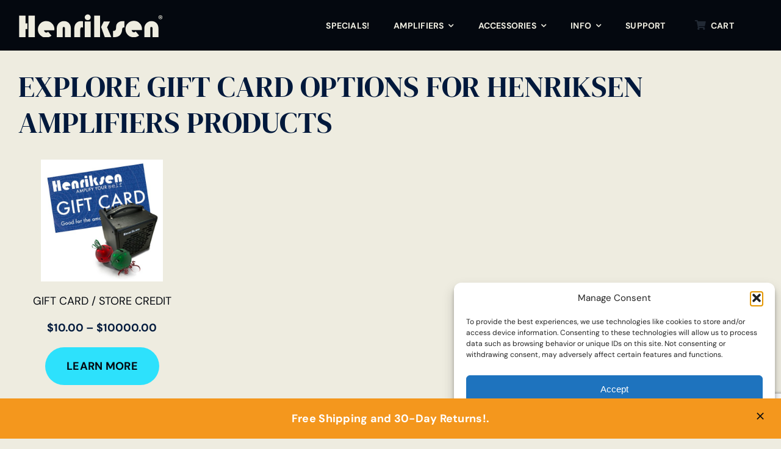

--- FILE ---
content_type: text/html; charset=utf-8
request_url: https://www.google.com/recaptcha/api2/anchor?ar=1&k=6LdR5OIpAAAAAOgUGZEd05_8wRxJGJfTrwdbyJfN&co=aHR0cHM6Ly93d3cuaGVucmlrc2VuYW1wbGlmaWVycy5jb206NDQz&hl=en&v=PoyoqOPhxBO7pBk68S4YbpHZ&size=invisible&anchor-ms=20000&execute-ms=30000&cb=w4w82uj9id0x
body_size: 48879
content:
<!DOCTYPE HTML><html dir="ltr" lang="en"><head><meta http-equiv="Content-Type" content="text/html; charset=UTF-8">
<meta http-equiv="X-UA-Compatible" content="IE=edge">
<title>reCAPTCHA</title>
<style type="text/css">
/* cyrillic-ext */
@font-face {
  font-family: 'Roboto';
  font-style: normal;
  font-weight: 400;
  font-stretch: 100%;
  src: url(//fonts.gstatic.com/s/roboto/v48/KFO7CnqEu92Fr1ME7kSn66aGLdTylUAMa3GUBHMdazTgWw.woff2) format('woff2');
  unicode-range: U+0460-052F, U+1C80-1C8A, U+20B4, U+2DE0-2DFF, U+A640-A69F, U+FE2E-FE2F;
}
/* cyrillic */
@font-face {
  font-family: 'Roboto';
  font-style: normal;
  font-weight: 400;
  font-stretch: 100%;
  src: url(//fonts.gstatic.com/s/roboto/v48/KFO7CnqEu92Fr1ME7kSn66aGLdTylUAMa3iUBHMdazTgWw.woff2) format('woff2');
  unicode-range: U+0301, U+0400-045F, U+0490-0491, U+04B0-04B1, U+2116;
}
/* greek-ext */
@font-face {
  font-family: 'Roboto';
  font-style: normal;
  font-weight: 400;
  font-stretch: 100%;
  src: url(//fonts.gstatic.com/s/roboto/v48/KFO7CnqEu92Fr1ME7kSn66aGLdTylUAMa3CUBHMdazTgWw.woff2) format('woff2');
  unicode-range: U+1F00-1FFF;
}
/* greek */
@font-face {
  font-family: 'Roboto';
  font-style: normal;
  font-weight: 400;
  font-stretch: 100%;
  src: url(//fonts.gstatic.com/s/roboto/v48/KFO7CnqEu92Fr1ME7kSn66aGLdTylUAMa3-UBHMdazTgWw.woff2) format('woff2');
  unicode-range: U+0370-0377, U+037A-037F, U+0384-038A, U+038C, U+038E-03A1, U+03A3-03FF;
}
/* math */
@font-face {
  font-family: 'Roboto';
  font-style: normal;
  font-weight: 400;
  font-stretch: 100%;
  src: url(//fonts.gstatic.com/s/roboto/v48/KFO7CnqEu92Fr1ME7kSn66aGLdTylUAMawCUBHMdazTgWw.woff2) format('woff2');
  unicode-range: U+0302-0303, U+0305, U+0307-0308, U+0310, U+0312, U+0315, U+031A, U+0326-0327, U+032C, U+032F-0330, U+0332-0333, U+0338, U+033A, U+0346, U+034D, U+0391-03A1, U+03A3-03A9, U+03B1-03C9, U+03D1, U+03D5-03D6, U+03F0-03F1, U+03F4-03F5, U+2016-2017, U+2034-2038, U+203C, U+2040, U+2043, U+2047, U+2050, U+2057, U+205F, U+2070-2071, U+2074-208E, U+2090-209C, U+20D0-20DC, U+20E1, U+20E5-20EF, U+2100-2112, U+2114-2115, U+2117-2121, U+2123-214F, U+2190, U+2192, U+2194-21AE, U+21B0-21E5, U+21F1-21F2, U+21F4-2211, U+2213-2214, U+2216-22FF, U+2308-230B, U+2310, U+2319, U+231C-2321, U+2336-237A, U+237C, U+2395, U+239B-23B7, U+23D0, U+23DC-23E1, U+2474-2475, U+25AF, U+25B3, U+25B7, U+25BD, U+25C1, U+25CA, U+25CC, U+25FB, U+266D-266F, U+27C0-27FF, U+2900-2AFF, U+2B0E-2B11, U+2B30-2B4C, U+2BFE, U+3030, U+FF5B, U+FF5D, U+1D400-1D7FF, U+1EE00-1EEFF;
}
/* symbols */
@font-face {
  font-family: 'Roboto';
  font-style: normal;
  font-weight: 400;
  font-stretch: 100%;
  src: url(//fonts.gstatic.com/s/roboto/v48/KFO7CnqEu92Fr1ME7kSn66aGLdTylUAMaxKUBHMdazTgWw.woff2) format('woff2');
  unicode-range: U+0001-000C, U+000E-001F, U+007F-009F, U+20DD-20E0, U+20E2-20E4, U+2150-218F, U+2190, U+2192, U+2194-2199, U+21AF, U+21E6-21F0, U+21F3, U+2218-2219, U+2299, U+22C4-22C6, U+2300-243F, U+2440-244A, U+2460-24FF, U+25A0-27BF, U+2800-28FF, U+2921-2922, U+2981, U+29BF, U+29EB, U+2B00-2BFF, U+4DC0-4DFF, U+FFF9-FFFB, U+10140-1018E, U+10190-1019C, U+101A0, U+101D0-101FD, U+102E0-102FB, U+10E60-10E7E, U+1D2C0-1D2D3, U+1D2E0-1D37F, U+1F000-1F0FF, U+1F100-1F1AD, U+1F1E6-1F1FF, U+1F30D-1F30F, U+1F315, U+1F31C, U+1F31E, U+1F320-1F32C, U+1F336, U+1F378, U+1F37D, U+1F382, U+1F393-1F39F, U+1F3A7-1F3A8, U+1F3AC-1F3AF, U+1F3C2, U+1F3C4-1F3C6, U+1F3CA-1F3CE, U+1F3D4-1F3E0, U+1F3ED, U+1F3F1-1F3F3, U+1F3F5-1F3F7, U+1F408, U+1F415, U+1F41F, U+1F426, U+1F43F, U+1F441-1F442, U+1F444, U+1F446-1F449, U+1F44C-1F44E, U+1F453, U+1F46A, U+1F47D, U+1F4A3, U+1F4B0, U+1F4B3, U+1F4B9, U+1F4BB, U+1F4BF, U+1F4C8-1F4CB, U+1F4D6, U+1F4DA, U+1F4DF, U+1F4E3-1F4E6, U+1F4EA-1F4ED, U+1F4F7, U+1F4F9-1F4FB, U+1F4FD-1F4FE, U+1F503, U+1F507-1F50B, U+1F50D, U+1F512-1F513, U+1F53E-1F54A, U+1F54F-1F5FA, U+1F610, U+1F650-1F67F, U+1F687, U+1F68D, U+1F691, U+1F694, U+1F698, U+1F6AD, U+1F6B2, U+1F6B9-1F6BA, U+1F6BC, U+1F6C6-1F6CF, U+1F6D3-1F6D7, U+1F6E0-1F6EA, U+1F6F0-1F6F3, U+1F6F7-1F6FC, U+1F700-1F7FF, U+1F800-1F80B, U+1F810-1F847, U+1F850-1F859, U+1F860-1F887, U+1F890-1F8AD, U+1F8B0-1F8BB, U+1F8C0-1F8C1, U+1F900-1F90B, U+1F93B, U+1F946, U+1F984, U+1F996, U+1F9E9, U+1FA00-1FA6F, U+1FA70-1FA7C, U+1FA80-1FA89, U+1FA8F-1FAC6, U+1FACE-1FADC, U+1FADF-1FAE9, U+1FAF0-1FAF8, U+1FB00-1FBFF;
}
/* vietnamese */
@font-face {
  font-family: 'Roboto';
  font-style: normal;
  font-weight: 400;
  font-stretch: 100%;
  src: url(//fonts.gstatic.com/s/roboto/v48/KFO7CnqEu92Fr1ME7kSn66aGLdTylUAMa3OUBHMdazTgWw.woff2) format('woff2');
  unicode-range: U+0102-0103, U+0110-0111, U+0128-0129, U+0168-0169, U+01A0-01A1, U+01AF-01B0, U+0300-0301, U+0303-0304, U+0308-0309, U+0323, U+0329, U+1EA0-1EF9, U+20AB;
}
/* latin-ext */
@font-face {
  font-family: 'Roboto';
  font-style: normal;
  font-weight: 400;
  font-stretch: 100%;
  src: url(//fonts.gstatic.com/s/roboto/v48/KFO7CnqEu92Fr1ME7kSn66aGLdTylUAMa3KUBHMdazTgWw.woff2) format('woff2');
  unicode-range: U+0100-02BA, U+02BD-02C5, U+02C7-02CC, U+02CE-02D7, U+02DD-02FF, U+0304, U+0308, U+0329, U+1D00-1DBF, U+1E00-1E9F, U+1EF2-1EFF, U+2020, U+20A0-20AB, U+20AD-20C0, U+2113, U+2C60-2C7F, U+A720-A7FF;
}
/* latin */
@font-face {
  font-family: 'Roboto';
  font-style: normal;
  font-weight: 400;
  font-stretch: 100%;
  src: url(//fonts.gstatic.com/s/roboto/v48/KFO7CnqEu92Fr1ME7kSn66aGLdTylUAMa3yUBHMdazQ.woff2) format('woff2');
  unicode-range: U+0000-00FF, U+0131, U+0152-0153, U+02BB-02BC, U+02C6, U+02DA, U+02DC, U+0304, U+0308, U+0329, U+2000-206F, U+20AC, U+2122, U+2191, U+2193, U+2212, U+2215, U+FEFF, U+FFFD;
}
/* cyrillic-ext */
@font-face {
  font-family: 'Roboto';
  font-style: normal;
  font-weight: 500;
  font-stretch: 100%;
  src: url(//fonts.gstatic.com/s/roboto/v48/KFO7CnqEu92Fr1ME7kSn66aGLdTylUAMa3GUBHMdazTgWw.woff2) format('woff2');
  unicode-range: U+0460-052F, U+1C80-1C8A, U+20B4, U+2DE0-2DFF, U+A640-A69F, U+FE2E-FE2F;
}
/* cyrillic */
@font-face {
  font-family: 'Roboto';
  font-style: normal;
  font-weight: 500;
  font-stretch: 100%;
  src: url(//fonts.gstatic.com/s/roboto/v48/KFO7CnqEu92Fr1ME7kSn66aGLdTylUAMa3iUBHMdazTgWw.woff2) format('woff2');
  unicode-range: U+0301, U+0400-045F, U+0490-0491, U+04B0-04B1, U+2116;
}
/* greek-ext */
@font-face {
  font-family: 'Roboto';
  font-style: normal;
  font-weight: 500;
  font-stretch: 100%;
  src: url(//fonts.gstatic.com/s/roboto/v48/KFO7CnqEu92Fr1ME7kSn66aGLdTylUAMa3CUBHMdazTgWw.woff2) format('woff2');
  unicode-range: U+1F00-1FFF;
}
/* greek */
@font-face {
  font-family: 'Roboto';
  font-style: normal;
  font-weight: 500;
  font-stretch: 100%;
  src: url(//fonts.gstatic.com/s/roboto/v48/KFO7CnqEu92Fr1ME7kSn66aGLdTylUAMa3-UBHMdazTgWw.woff2) format('woff2');
  unicode-range: U+0370-0377, U+037A-037F, U+0384-038A, U+038C, U+038E-03A1, U+03A3-03FF;
}
/* math */
@font-face {
  font-family: 'Roboto';
  font-style: normal;
  font-weight: 500;
  font-stretch: 100%;
  src: url(//fonts.gstatic.com/s/roboto/v48/KFO7CnqEu92Fr1ME7kSn66aGLdTylUAMawCUBHMdazTgWw.woff2) format('woff2');
  unicode-range: U+0302-0303, U+0305, U+0307-0308, U+0310, U+0312, U+0315, U+031A, U+0326-0327, U+032C, U+032F-0330, U+0332-0333, U+0338, U+033A, U+0346, U+034D, U+0391-03A1, U+03A3-03A9, U+03B1-03C9, U+03D1, U+03D5-03D6, U+03F0-03F1, U+03F4-03F5, U+2016-2017, U+2034-2038, U+203C, U+2040, U+2043, U+2047, U+2050, U+2057, U+205F, U+2070-2071, U+2074-208E, U+2090-209C, U+20D0-20DC, U+20E1, U+20E5-20EF, U+2100-2112, U+2114-2115, U+2117-2121, U+2123-214F, U+2190, U+2192, U+2194-21AE, U+21B0-21E5, U+21F1-21F2, U+21F4-2211, U+2213-2214, U+2216-22FF, U+2308-230B, U+2310, U+2319, U+231C-2321, U+2336-237A, U+237C, U+2395, U+239B-23B7, U+23D0, U+23DC-23E1, U+2474-2475, U+25AF, U+25B3, U+25B7, U+25BD, U+25C1, U+25CA, U+25CC, U+25FB, U+266D-266F, U+27C0-27FF, U+2900-2AFF, U+2B0E-2B11, U+2B30-2B4C, U+2BFE, U+3030, U+FF5B, U+FF5D, U+1D400-1D7FF, U+1EE00-1EEFF;
}
/* symbols */
@font-face {
  font-family: 'Roboto';
  font-style: normal;
  font-weight: 500;
  font-stretch: 100%;
  src: url(//fonts.gstatic.com/s/roboto/v48/KFO7CnqEu92Fr1ME7kSn66aGLdTylUAMaxKUBHMdazTgWw.woff2) format('woff2');
  unicode-range: U+0001-000C, U+000E-001F, U+007F-009F, U+20DD-20E0, U+20E2-20E4, U+2150-218F, U+2190, U+2192, U+2194-2199, U+21AF, U+21E6-21F0, U+21F3, U+2218-2219, U+2299, U+22C4-22C6, U+2300-243F, U+2440-244A, U+2460-24FF, U+25A0-27BF, U+2800-28FF, U+2921-2922, U+2981, U+29BF, U+29EB, U+2B00-2BFF, U+4DC0-4DFF, U+FFF9-FFFB, U+10140-1018E, U+10190-1019C, U+101A0, U+101D0-101FD, U+102E0-102FB, U+10E60-10E7E, U+1D2C0-1D2D3, U+1D2E0-1D37F, U+1F000-1F0FF, U+1F100-1F1AD, U+1F1E6-1F1FF, U+1F30D-1F30F, U+1F315, U+1F31C, U+1F31E, U+1F320-1F32C, U+1F336, U+1F378, U+1F37D, U+1F382, U+1F393-1F39F, U+1F3A7-1F3A8, U+1F3AC-1F3AF, U+1F3C2, U+1F3C4-1F3C6, U+1F3CA-1F3CE, U+1F3D4-1F3E0, U+1F3ED, U+1F3F1-1F3F3, U+1F3F5-1F3F7, U+1F408, U+1F415, U+1F41F, U+1F426, U+1F43F, U+1F441-1F442, U+1F444, U+1F446-1F449, U+1F44C-1F44E, U+1F453, U+1F46A, U+1F47D, U+1F4A3, U+1F4B0, U+1F4B3, U+1F4B9, U+1F4BB, U+1F4BF, U+1F4C8-1F4CB, U+1F4D6, U+1F4DA, U+1F4DF, U+1F4E3-1F4E6, U+1F4EA-1F4ED, U+1F4F7, U+1F4F9-1F4FB, U+1F4FD-1F4FE, U+1F503, U+1F507-1F50B, U+1F50D, U+1F512-1F513, U+1F53E-1F54A, U+1F54F-1F5FA, U+1F610, U+1F650-1F67F, U+1F687, U+1F68D, U+1F691, U+1F694, U+1F698, U+1F6AD, U+1F6B2, U+1F6B9-1F6BA, U+1F6BC, U+1F6C6-1F6CF, U+1F6D3-1F6D7, U+1F6E0-1F6EA, U+1F6F0-1F6F3, U+1F6F7-1F6FC, U+1F700-1F7FF, U+1F800-1F80B, U+1F810-1F847, U+1F850-1F859, U+1F860-1F887, U+1F890-1F8AD, U+1F8B0-1F8BB, U+1F8C0-1F8C1, U+1F900-1F90B, U+1F93B, U+1F946, U+1F984, U+1F996, U+1F9E9, U+1FA00-1FA6F, U+1FA70-1FA7C, U+1FA80-1FA89, U+1FA8F-1FAC6, U+1FACE-1FADC, U+1FADF-1FAE9, U+1FAF0-1FAF8, U+1FB00-1FBFF;
}
/* vietnamese */
@font-face {
  font-family: 'Roboto';
  font-style: normal;
  font-weight: 500;
  font-stretch: 100%;
  src: url(//fonts.gstatic.com/s/roboto/v48/KFO7CnqEu92Fr1ME7kSn66aGLdTylUAMa3OUBHMdazTgWw.woff2) format('woff2');
  unicode-range: U+0102-0103, U+0110-0111, U+0128-0129, U+0168-0169, U+01A0-01A1, U+01AF-01B0, U+0300-0301, U+0303-0304, U+0308-0309, U+0323, U+0329, U+1EA0-1EF9, U+20AB;
}
/* latin-ext */
@font-face {
  font-family: 'Roboto';
  font-style: normal;
  font-weight: 500;
  font-stretch: 100%;
  src: url(//fonts.gstatic.com/s/roboto/v48/KFO7CnqEu92Fr1ME7kSn66aGLdTylUAMa3KUBHMdazTgWw.woff2) format('woff2');
  unicode-range: U+0100-02BA, U+02BD-02C5, U+02C7-02CC, U+02CE-02D7, U+02DD-02FF, U+0304, U+0308, U+0329, U+1D00-1DBF, U+1E00-1E9F, U+1EF2-1EFF, U+2020, U+20A0-20AB, U+20AD-20C0, U+2113, U+2C60-2C7F, U+A720-A7FF;
}
/* latin */
@font-face {
  font-family: 'Roboto';
  font-style: normal;
  font-weight: 500;
  font-stretch: 100%;
  src: url(//fonts.gstatic.com/s/roboto/v48/KFO7CnqEu92Fr1ME7kSn66aGLdTylUAMa3yUBHMdazQ.woff2) format('woff2');
  unicode-range: U+0000-00FF, U+0131, U+0152-0153, U+02BB-02BC, U+02C6, U+02DA, U+02DC, U+0304, U+0308, U+0329, U+2000-206F, U+20AC, U+2122, U+2191, U+2193, U+2212, U+2215, U+FEFF, U+FFFD;
}
/* cyrillic-ext */
@font-face {
  font-family: 'Roboto';
  font-style: normal;
  font-weight: 900;
  font-stretch: 100%;
  src: url(//fonts.gstatic.com/s/roboto/v48/KFO7CnqEu92Fr1ME7kSn66aGLdTylUAMa3GUBHMdazTgWw.woff2) format('woff2');
  unicode-range: U+0460-052F, U+1C80-1C8A, U+20B4, U+2DE0-2DFF, U+A640-A69F, U+FE2E-FE2F;
}
/* cyrillic */
@font-face {
  font-family: 'Roboto';
  font-style: normal;
  font-weight: 900;
  font-stretch: 100%;
  src: url(//fonts.gstatic.com/s/roboto/v48/KFO7CnqEu92Fr1ME7kSn66aGLdTylUAMa3iUBHMdazTgWw.woff2) format('woff2');
  unicode-range: U+0301, U+0400-045F, U+0490-0491, U+04B0-04B1, U+2116;
}
/* greek-ext */
@font-face {
  font-family: 'Roboto';
  font-style: normal;
  font-weight: 900;
  font-stretch: 100%;
  src: url(//fonts.gstatic.com/s/roboto/v48/KFO7CnqEu92Fr1ME7kSn66aGLdTylUAMa3CUBHMdazTgWw.woff2) format('woff2');
  unicode-range: U+1F00-1FFF;
}
/* greek */
@font-face {
  font-family: 'Roboto';
  font-style: normal;
  font-weight: 900;
  font-stretch: 100%;
  src: url(//fonts.gstatic.com/s/roboto/v48/KFO7CnqEu92Fr1ME7kSn66aGLdTylUAMa3-UBHMdazTgWw.woff2) format('woff2');
  unicode-range: U+0370-0377, U+037A-037F, U+0384-038A, U+038C, U+038E-03A1, U+03A3-03FF;
}
/* math */
@font-face {
  font-family: 'Roboto';
  font-style: normal;
  font-weight: 900;
  font-stretch: 100%;
  src: url(//fonts.gstatic.com/s/roboto/v48/KFO7CnqEu92Fr1ME7kSn66aGLdTylUAMawCUBHMdazTgWw.woff2) format('woff2');
  unicode-range: U+0302-0303, U+0305, U+0307-0308, U+0310, U+0312, U+0315, U+031A, U+0326-0327, U+032C, U+032F-0330, U+0332-0333, U+0338, U+033A, U+0346, U+034D, U+0391-03A1, U+03A3-03A9, U+03B1-03C9, U+03D1, U+03D5-03D6, U+03F0-03F1, U+03F4-03F5, U+2016-2017, U+2034-2038, U+203C, U+2040, U+2043, U+2047, U+2050, U+2057, U+205F, U+2070-2071, U+2074-208E, U+2090-209C, U+20D0-20DC, U+20E1, U+20E5-20EF, U+2100-2112, U+2114-2115, U+2117-2121, U+2123-214F, U+2190, U+2192, U+2194-21AE, U+21B0-21E5, U+21F1-21F2, U+21F4-2211, U+2213-2214, U+2216-22FF, U+2308-230B, U+2310, U+2319, U+231C-2321, U+2336-237A, U+237C, U+2395, U+239B-23B7, U+23D0, U+23DC-23E1, U+2474-2475, U+25AF, U+25B3, U+25B7, U+25BD, U+25C1, U+25CA, U+25CC, U+25FB, U+266D-266F, U+27C0-27FF, U+2900-2AFF, U+2B0E-2B11, U+2B30-2B4C, U+2BFE, U+3030, U+FF5B, U+FF5D, U+1D400-1D7FF, U+1EE00-1EEFF;
}
/* symbols */
@font-face {
  font-family: 'Roboto';
  font-style: normal;
  font-weight: 900;
  font-stretch: 100%;
  src: url(//fonts.gstatic.com/s/roboto/v48/KFO7CnqEu92Fr1ME7kSn66aGLdTylUAMaxKUBHMdazTgWw.woff2) format('woff2');
  unicode-range: U+0001-000C, U+000E-001F, U+007F-009F, U+20DD-20E0, U+20E2-20E4, U+2150-218F, U+2190, U+2192, U+2194-2199, U+21AF, U+21E6-21F0, U+21F3, U+2218-2219, U+2299, U+22C4-22C6, U+2300-243F, U+2440-244A, U+2460-24FF, U+25A0-27BF, U+2800-28FF, U+2921-2922, U+2981, U+29BF, U+29EB, U+2B00-2BFF, U+4DC0-4DFF, U+FFF9-FFFB, U+10140-1018E, U+10190-1019C, U+101A0, U+101D0-101FD, U+102E0-102FB, U+10E60-10E7E, U+1D2C0-1D2D3, U+1D2E0-1D37F, U+1F000-1F0FF, U+1F100-1F1AD, U+1F1E6-1F1FF, U+1F30D-1F30F, U+1F315, U+1F31C, U+1F31E, U+1F320-1F32C, U+1F336, U+1F378, U+1F37D, U+1F382, U+1F393-1F39F, U+1F3A7-1F3A8, U+1F3AC-1F3AF, U+1F3C2, U+1F3C4-1F3C6, U+1F3CA-1F3CE, U+1F3D4-1F3E0, U+1F3ED, U+1F3F1-1F3F3, U+1F3F5-1F3F7, U+1F408, U+1F415, U+1F41F, U+1F426, U+1F43F, U+1F441-1F442, U+1F444, U+1F446-1F449, U+1F44C-1F44E, U+1F453, U+1F46A, U+1F47D, U+1F4A3, U+1F4B0, U+1F4B3, U+1F4B9, U+1F4BB, U+1F4BF, U+1F4C8-1F4CB, U+1F4D6, U+1F4DA, U+1F4DF, U+1F4E3-1F4E6, U+1F4EA-1F4ED, U+1F4F7, U+1F4F9-1F4FB, U+1F4FD-1F4FE, U+1F503, U+1F507-1F50B, U+1F50D, U+1F512-1F513, U+1F53E-1F54A, U+1F54F-1F5FA, U+1F610, U+1F650-1F67F, U+1F687, U+1F68D, U+1F691, U+1F694, U+1F698, U+1F6AD, U+1F6B2, U+1F6B9-1F6BA, U+1F6BC, U+1F6C6-1F6CF, U+1F6D3-1F6D7, U+1F6E0-1F6EA, U+1F6F0-1F6F3, U+1F6F7-1F6FC, U+1F700-1F7FF, U+1F800-1F80B, U+1F810-1F847, U+1F850-1F859, U+1F860-1F887, U+1F890-1F8AD, U+1F8B0-1F8BB, U+1F8C0-1F8C1, U+1F900-1F90B, U+1F93B, U+1F946, U+1F984, U+1F996, U+1F9E9, U+1FA00-1FA6F, U+1FA70-1FA7C, U+1FA80-1FA89, U+1FA8F-1FAC6, U+1FACE-1FADC, U+1FADF-1FAE9, U+1FAF0-1FAF8, U+1FB00-1FBFF;
}
/* vietnamese */
@font-face {
  font-family: 'Roboto';
  font-style: normal;
  font-weight: 900;
  font-stretch: 100%;
  src: url(//fonts.gstatic.com/s/roboto/v48/KFO7CnqEu92Fr1ME7kSn66aGLdTylUAMa3OUBHMdazTgWw.woff2) format('woff2');
  unicode-range: U+0102-0103, U+0110-0111, U+0128-0129, U+0168-0169, U+01A0-01A1, U+01AF-01B0, U+0300-0301, U+0303-0304, U+0308-0309, U+0323, U+0329, U+1EA0-1EF9, U+20AB;
}
/* latin-ext */
@font-face {
  font-family: 'Roboto';
  font-style: normal;
  font-weight: 900;
  font-stretch: 100%;
  src: url(//fonts.gstatic.com/s/roboto/v48/KFO7CnqEu92Fr1ME7kSn66aGLdTylUAMa3KUBHMdazTgWw.woff2) format('woff2');
  unicode-range: U+0100-02BA, U+02BD-02C5, U+02C7-02CC, U+02CE-02D7, U+02DD-02FF, U+0304, U+0308, U+0329, U+1D00-1DBF, U+1E00-1E9F, U+1EF2-1EFF, U+2020, U+20A0-20AB, U+20AD-20C0, U+2113, U+2C60-2C7F, U+A720-A7FF;
}
/* latin */
@font-face {
  font-family: 'Roboto';
  font-style: normal;
  font-weight: 900;
  font-stretch: 100%;
  src: url(//fonts.gstatic.com/s/roboto/v48/KFO7CnqEu92Fr1ME7kSn66aGLdTylUAMa3yUBHMdazQ.woff2) format('woff2');
  unicode-range: U+0000-00FF, U+0131, U+0152-0153, U+02BB-02BC, U+02C6, U+02DA, U+02DC, U+0304, U+0308, U+0329, U+2000-206F, U+20AC, U+2122, U+2191, U+2193, U+2212, U+2215, U+FEFF, U+FFFD;
}

</style>
<link rel="stylesheet" type="text/css" href="https://www.gstatic.com/recaptcha/releases/PoyoqOPhxBO7pBk68S4YbpHZ/styles__ltr.css">
<script nonce="XZPOsg3wMTr_cLoe0inNuw" type="text/javascript">window['__recaptcha_api'] = 'https://www.google.com/recaptcha/api2/';</script>
<script type="text/javascript" src="https://www.gstatic.com/recaptcha/releases/PoyoqOPhxBO7pBk68S4YbpHZ/recaptcha__en.js" nonce="XZPOsg3wMTr_cLoe0inNuw">
      
    </script></head>
<body><div id="rc-anchor-alert" class="rc-anchor-alert"></div>
<input type="hidden" id="recaptcha-token" value="[base64]">
<script type="text/javascript" nonce="XZPOsg3wMTr_cLoe0inNuw">
      recaptcha.anchor.Main.init("[\x22ainput\x22,[\x22bgdata\x22,\x22\x22,\[base64]/[base64]/[base64]/[base64]/cjw8ejpyPj4+eil9Y2F0Y2gobCl7dGhyb3cgbDt9fSxIPWZ1bmN0aW9uKHcsdCx6KXtpZih3PT0xOTR8fHc9PTIwOCl0LnZbd10/dC52W3ddLmNvbmNhdCh6KTp0LnZbd109b2Yoeix0KTtlbHNle2lmKHQuYkImJnchPTMxNylyZXR1cm47dz09NjZ8fHc9PTEyMnx8dz09NDcwfHx3PT00NHx8dz09NDE2fHx3PT0zOTd8fHc9PTQyMXx8dz09Njh8fHc9PTcwfHx3PT0xODQ/[base64]/[base64]/[base64]/bmV3IGRbVl0oSlswXSk6cD09Mj9uZXcgZFtWXShKWzBdLEpbMV0pOnA9PTM/bmV3IGRbVl0oSlswXSxKWzFdLEpbMl0pOnA9PTQ/[base64]/[base64]/[base64]/[base64]\x22,\[base64]\x22,\x22woLCtGTDj8KnA8OxfcKJbcO1wqvDiMKIX8O6woPCnsOMaMONw6DDgMKLAADDkSXDhkPDlxpLdhUUwoTDhzPCtMOzw6DCr8OlwqRbKsKDwpJcDzhswqdpw5RhwrrDh1Q3wojCixkxNcOnwp7CoMKjcVzCgsOGMMOKIMKzKBksVnPCosK7bcKcwop/w5/Cig03wrQtw53CpsKeVW1zQC8KwrfDoxvCt2zCikvDjMOnJ8Klw6LDkyzDjsKQTRLDiRROw7InScKvwqPDgcOJKcOYwr/CqMKeEWXCjlzCqg3CtH/[base64]/[base64]/DqMOdw5lYSSzDmcObw5vDtShBWcOhwrlOw6JGw6MBwrfCnHsWTTDDulTDo8OJa8Oiwol9worDuMO6wrLDq8ONAHBqWn/Dr3I9wp3DgxU4KcOfIcKxw6XDlsO/[base64]/IMKxwoHClcKpdhDDmMKgwojCqzHCrnUhw5DDlg8nw5lWbz3CjcKHwpXDoUnCkWXCl8K6wp1Pw4YUw7YUwp0qwoPDlwMeEMOFVMOVw7zCshVLw7pxwqAPMMOpwofCkCzCl8KWGsOjc8KEwqHDjFnDoiJcwpzClcO6w4cPwoNsw6nCosO0bh7DjG95AUTChx/CngDCjSNWLibCjMKAJCx4wpTCiX3DtMOPC8KOAnd7d8ORW8Kaw6jCvm/ChcKvBsOvw7PCr8KPw41IGkjCsMKnw517w5nDicOVEcKbfcKZwrnDi8O8wrQMesOgbMKhTcOKwpo2w4Fyf0ZlVRvCo8K9B3DDoMOsw5xcw6/DmsO8eVjDuFlWwpPCtg4MIlAPEMK1ZMKVZ2gbw4jDgEFgw4vCqC9eDMK9RTfDpcOMwrMMw5x9woYtw4DCtsKgwq3DiWbCpEBbw6F4dMONZlHDvsOAL8KoIRLDqj8ww4vCimzCncO1w4/Cm14FCxDCl8K3w6hVXsKxwpRPw5rDuhfDpxQww5oAw6EMwobDmgREw7c2N8KGVRBHSRbDosOJTy/[base64]/CsgxTWR7DhSc9w49jw5BDw5HCrU3DgMOuBwbDusOpwrFYHMK9woLDq2vCocOLwqRVw64aRsKWEcOqCcOsTsKfJsOTSFDCumTCi8ORw7DDpA3DrzISw5xNA2rDm8KZw4bCrsOVRHPDrCfCmcKQw6jDi1t4WMOswpRnw6PCgRTDkcK9wpEiwodgXk/Dmz8aABXDtMO3VMO0NsKMwqnDthEPYMOOwqxzw77ClmM6fMOgwok8wpDCg8K/w7RBwp8uPBZXw6kpMxTCrsKhwoobw5TDqhggwo0dTD1Bb03Chmp4wr3Dp8K2Q8KGOsOIUQPCgsKZw7TDtMKCw5J7wp1ZET3Cuh7DiUoiwrvDv0t7dWbDsABBFRJtwpfDscKiwrJsw77CvcO/OcOzG8K8fsKbOkpQwrnDnibCgw7DugHCtk/CpsKgOcOTXXYdXUxNL8ORw4xFwpFvcMK7wovDkEw5Iz81w6zDih4BYmzCrgkiwo/CpSocK8KaNcKowrnDon9Kwpkcw4rCgcO6worCpWQPwpFTwrJDwpDCvUdswpA/[base64]/CgMOWMEwdRUUyw4zCiCbCvTHCocK0w7jDuC1qw5VCw40zF8OBw7LDhUVfwrcAFkdPw7kQA8OCCDfDlygXw787w7zCuGlIHDthwrwfIMOeO3p1E8K7cMKbA0Bqw47DqsK1wrpWLEfCmBHCg2TDl1VeIB/[base64]/DomTDqEDDoC3DjVclFGNbZMOEwr/DgGJHesO+w5Z3woDDnMOxw5hAwoZCO8OOZcKrIjPDsMKowoBuc8KKw4E7wo/Cgy/DnsO7IQnDqEcrYFTCncOkfsK+w6oRw53DvMOrw4/[base64]/[base64]/HMKeTMO1XBzDsD7Cl8OdwrzDgsODOAhXw4zDvMO5woN9w5nCqcOhwpfDhcK/Ek7DqGnDunDDn3rCnsKid0zDuXdBfMOAw4ULHcKDQcOhw79Nw4vDrX/ChQAlw4zCpsOBw5Ulc8KaGmk+C8OOIFzChiDDrsO0aStbJsOeXX1Ew75obkLChHMcG0rCo8OuwqoHD0DCjU3Cm2bDvyk1w4d+w5jCnsKgw5/Cr8Orw5PDh0rCncKOBkrCgcOePMK8wpUDL8KNTMO+wpNxwrFhNELDqTPDilMCUMKNA23CvxLDokQySQg0w401w49GwrsUw6LDikfDvcK/w4dcUMKjIBPCiDYFwoPDhMObeEcOasOaN8O7XyrDlsKoFCBFwosgMsK4NMO3IlA+asK7w4PDowRqwp89w7nDkF/[base64]/Cm8OVwpQDJsKIY8Ohwq/Do2zCgADDlhc4YcKnRATDoho1EcKhw5Qbw7tfacKYSx4Uw5rCkRdRQTtAw5vDiMKGeDnDk8KKw5vCicOGw4tAA1Bnw4/CksK4w7J2GcKhw5jDscKUN8Ktw57ClcKYwovDr3swD8Kiw4RUw7hID8O/wonCgMK4AC/CmMKXUAjCqMKWKCvCrsKVwrLCqFbDvibCrsOMwrByw6DChcOWOmfDn2rDq3/DhMKrwpLDnQzDnG4xw6ccBMOPWMK4w4TDhyLDgR7DnGXDnAF/W3lJwrNFwrbCpQdtYsOxIcKBwpYXfjZSwo0bbCfDli/DpsOOw5nDjsKXw7cZwq9pwpBzSsOJwo4HwoTDt8Kfw7I6w7PCp8K7RMO7NcOFMcOtcBEowrNdw5V+IMODwq89RxnDoMKBMMK2SSvCmMO/w5bDhH3Cu8OtwqlOwo8QwrkNw4TClzY5ZMKFR1xbGMO6w5RMMyAewqXCvRnCpAFvw5nCh3nCtwPCq0Zqw70nwoHDhGdRG1DDu0XCpMKdw6BMw5ZtO8KUw4TDin7Dv8KMwppYw5LDrsOuw6/CmgPDv8Krw7oqEsOBRBbChcOaw6l5UGNTwoIrEMOxwqbCgFDDrMOew7/CrxHDvsOcX1bDokzCp2LCkARxY8KyQcKPPcOXXsOFwoVsVMKtEkQ/wqgPJMK+w5XClw8SMUlHW2Ebw5vDuMK4w5wxccOLOQ06WB06WsK/Jkl2NjhlLS1Kw44ec8Oww6M2wonDqMOgwqInOCsQHsKmw75XwpzDqMO2e8O0bMOBw7HCt8OHEQgMwoDCnMK6AsKHZcKKwrzCncOiw6ZLTjEcesOzfTs0PnIBw47CnMKYdENGYl1ze8O/w4xGw68mw7oPwqFlw4vCmUcSIcOUw70ZSsOjw4jDngQYw63DsVrCicK1eELCtsOKSwsdw7cuw658w5FkYMKzZ8ObKlzCrsO+AsKeQw4cW8OowrNpw4xDbMOTZH8UwqbCn2oMXcK9MU7DqUzDosKzw7zCkGBzfMKwN8KYCyPDrMOnNQHCn8OLTk/Ci8K1aTjDkcKeB1/CtwXDs17CphvDv1zDgBslwpbCnMOvUcK/w5AxwqA4wprDpsKlBH5bBXBBwqXDpsKrw7ouworCsUHCnj8pXxvCiMKGAzzDucKAW3LDl8KlHAnDhy3CqcOQFzjDih7DhMK/w5p2NsKSW0hFw5gQwrDCg8O1wpFgFRlrwqDDmsK+fsOAwojDncOew51VwoovMhx6AgDDocKnbX/[base64]/DvDMzc8KjdsOHBAcdw5pWSDPDvcKZZcKNw59OaMKHAEjCkkjCkcKLw5LCmcKQw6dmB8KJUMKrw5PDjcK2w7ZHwoLDkEvCs8KEwoVxfBtQYQsRwobCu8OZNcOBRcKNDTLChjrChcKiw78XwrMiFsK2fw96w4HCrMKoXzJmVTzDj8K3Jn/[base64]/DqFJNTjHCrMKRwpjCksOvw7jDqMKLw6XDn8OZwpFUfDLCscOTcSY5JcOlwpNcw6/Do8KKw5nDpQzCl8O/wrbDpMOcwooEWsOeC3XCgcO0Y8O3UsKFw7TCoDAWw5Jywr13XcKkB0zDv8KVw53DoyDCvsOrwrjCpsOcd0glw4DCtMK/wqbDs0IGw65Bd8OVw7gpLsKIwrtPwrhxYVJiJUDDnjZ2dHpzwr48wrnDvsOzwo3DshESwqVfwrxOGUE3w5HDt8ONasKMA8KWaMOzf0wrwqJAw7zDpmfDkjzDqkMEAsKIwoh7K8KfwrJowoLCmk/DgE04wpHDucKSw6PCicOIKcOKwovDkMKVw6Z1fcKQVy5Sw6/[base64]/CkcOQEgzCjmfDuHk8Z8OPcMKdwpMzwqzCtMKAw5fCg8KEw6RrF8KKwq8QEcKLw6fDtB/ClsKUw6DCmkRywrDCm0bCmHHDnMKIfzvDpHNDw7bCjloXw6nDhcKCw5DDtRzCoMOrw6lfwrvDhUzCk8KGDR9nw7nDrC/Cp8KKR8KII8OFOw3Ck39edcKKWMOAKj/DpcOIw6BCJEbCrVwsHMOEw7fDhMKEQsOWKcOgbsK7wrTCjRLCogrCucKUbMKvwrFQwqXDsyhWckjCuzXCvWFSTV1VwoHDigDCscOkKhnCp8KlZ8KoTcKian3DlcKqwqDDl8KNDj3CuUPDsm4Sw5zCnMKXw5DCuMKCwqduaULCv8KgwpQ3M8KIw4/DvAnDhsOIwpXDim5SEsOTwqkTE8K5woLCniVuCnfDjEkgw5XDtcK7w7Q5ehzClRV4w5fCsV0hKErDsHsxbsORwqRrCcOHUytuwo7CnMO1w47DocOtwqTDgXbCh8KWwq7CnU/Dl8OcwrzCq8KTw5R1FBTDrcKIw7TDq8OGJRE6HFjDksOAwooncsOpIcODw7dUJMKow5N7woPCiMO6w4nDocKbwpTChWXDrCLCs1XDqcOae8KvQsOUKMOLwq/DlcOlBFvCjh5vw6IAwoIAw7PCnMKaw7l8wr3Cq1AQc3R7woEaw6TDiS7Cv29zwofCvi02CV/Di2t0woHCmxbDkcOPb2BOHcOWwqvChcK5w78ZHsKYw7TDkRPCvSvDqHA5w6FxT1Ijw55HwoUpw7QvHMKaax/DrcKCXCnDlzDDqibDtMOjTHcYw5HCocOjTxHDtMKEXMKzwrxIcMOew7o8Rn9dSg8HwqzDo8OqZ8O7w6fDvMO+Y8Opw7dPC8O3PVPCr0fDgWrDhsKywrTCmSw4wqxCCsOHF8O5M8KUAcKaAg/Dv8KKwo46dE3CsAdEwq7CrCZRw599SkERw64jw5Nrw7DCvsKmP8KPEitUw6wdFMO5wpvCnMKlNn/[base64]/[base64]/[base64]/[base64]/CkMKZMG4Jwrwvw7fCnsOlXcKOf8Ojw7EmRiTCrlIdQsKYw4RQw5LCrMKyQMKkw7vDpBxkAmzDksKNwqXCv3nDrcKiOcO4dMKEWzvDk8KywpjDq8OUw4HDi8KvJlXDjG9mwpZ2acK+PsOUQQbCmRo1eh4SwpfClkoweB55IcKxA8Kewq4iwp1oPMOyPzTDik/DqcKfR3TDnQk5EsKKwpjCoVjDncKvw6hNSx7ClMOCwqXDs1Qsw6nCqXvCmsO2wo/Ck2LDpAnDr8Kmwo4uGMKXHsOqw6hbHA3CmVUkN8OCw7AJw7rDrD/Djh7CvcOZwrnCiBbCscKZwp/[base64]/wokIAcKKw6AKwpXDiTdwDTRIw4QSw7fDtsK3wq3CmHFYwq1qwoDDiGrDpMOvwrA1YMOtPxPCpm4Lcl7CpMO8I8Kww4JpDTXCgCYwC8O1w7TCoMOYw4bCgMKxw77CjMOzc0/DoMOJIsOhworCsyZpN8Oyw7zChMKdw7zCtGrCmcOLLXVLZsOVSMK/XAAxIcOAJlzClcKHEFc/w6EbIWlWwpzDmsO7w7rCscOqeR15wqQjw681woPDkw8vwo0ewpzCpcOQX8Kiw5PCkQbCr8KMJjsiIMKWw7fCpXwbNn7CgSLCrANkw4rDqcOEW0/DtFwGUcKrwqTCqBLDhsKHwrIaw79eK0QmPn5Kw6TCgsKIwqhyP2PDuwfDvcOfw6/DjQPDjMOpBQ7DrcKwf8KleMKtwr7CgSDCusKxw6/CohzCgcO3w6fDtcOFw5JJw7sPRsO3SyfCo8K9wobCqUzCscOFw6nDng0DGMOPw4jDnRXChy7CicKuK0PDpgbCusKMRlXCtgUpQ8KywpDDmU4fNhLCt8Kaw4lLYFMKw5nCiAXDjx9CIkA1wpLCoSdgYmQTbFfDuQcAw6fDqk/[base64]/CncO7dwJWwqF6R2zDqMK0w7fDlMOUw7YjdcK6Ewk0w7shwqRrw77Drl4HY8OQw7XCo8O5w6nCmsKbwr/DpA8Ow73ChsOcw7MnBMK7woh5w4LDrGTCgsK3wozCsEkyw7BCwqzCgQ/CuMKSwqlldsOcwr7DucO7VxLChxlawr/CuW0DRMOwwok+ZF3Di8KRdEvCmMOaC8K4OcOIIMKwBzDCj8Omwp/Ct8Kaw7PCuAhlw6BhwpdtwpIVU8KEw6EwOTzCkMKGfGvCikA4CSxjR1XDkMOVw4/CvMOLw6jCjFTCgEh4GSvCrl5ZK8KPw7jDvsOLwr/[base64]/KsOMDxkUwpF5w77CoCfDr2JrcHPCuk3DihkRw4MqwqHCtFgVw5LDhsKgwoYsCF/CvWTDo8Ozck/[base64]/Do8OVw43Dm8OFdFYiw5zDpMOIw6BFwosGwpN7YTPCo1PDkMKqw6XDg8Kkw6wFw47CsX3CtDZpw7PCt8KLd2U/[base64]/DmMOiYRHDlDjDvi4dcQt8BEHChsO6fcKSUsOAF8O+F8OvZ8OuBcOYw5HCmCM8U8K5TnMbw4DCtTLCoMOTw6DCnxHDpR8nw6EzwqLCiUMgwpLCscOhwqzDvmHDhX/DgT3CnxMnw7LCm0wSNMKjQhbDisOwCsKLw7DCjT8FW8KnZ33CpmXDoiw4w4plw63CryfDnlrDmnzCu2FBZMORLsK4AcOjen3DlMKrwrxCw5vDisOWwpDCoMODwprCgsOrwr3CoMOxw4MxUlh1Vl/Ci8K8M29dwq0+w4wswrzDmzPCtcOgPl/[base64]/Cr05hITdUwpHDlz17w5nDoMOxw7DDhygUDsKUw4cmw5bCpMOhR8OaAgvCk2TCg27Csh8iw5Jew6DDmTpGQcOidMKhfMKYw6VMZ2toNVnDl8OoRkINwo/[base64]/HMKLKAlNe2/[base64]/DrMK3wrbCnR7DgWcZw6HDjMKEwqRCV8KzHWDCksOVD3PDgDdow5Raw6ImHy/[base64]/wpZjwr/CgMKLw7/CsnvDjMKvcxFBcMK0wrLDtcOfKMOiwo/[base64]/DqMK5ZMO/w693wqrCjHbChcOFwqLCtA7Du8OOwo3DiXjDtHLCkcOww7jDusKbbcOVRcOYw6NZH8OPwotVwr7Ch8KEesO3wrDDkm95wprDlTc7wpp+wo/DlEsrwoLDp8KIw7ZKF8OrLMO/Ym/CowZICHsVOcKqZMK5w51YEWnDrE/DjjHCrMK4wrzDtRtbwp7DpCbCqzzCpMK/[base64]/Ds8OuHcOIwoI/w7QmR8OgwoA9SARDZMKFNMKPw7HDk8OqDsO7aHrCllZBAz8iRXF7wpfCg8O+H8KgEMOYw7jDqxjCrnHCrABFw6FNw4jDpkVYPU5SXMOfCQBCwo/DkUTCl8KnwroLwqnCu8OEw4TCkcK+wqgowqnDuw1KwpzCpcO5w4zCkMOKwrrDswJQw50tw6TDisOjwqnDu3nCkcO2w5VMNSI9EkvDsEBFZzXDlBLDrgZvd8KDw6nDmmHCinlmAsKZwppvAMKcOi7CtcKFwoNVEMO/AijCicOkwp/DrsO5wqDCsV3CrH0ZQA8Gw7TDk8OAFcK3T1RCC8OCw6xjw4DCksOawqnCrsKAwrzDkcKLLGbCnlQnwpBRw4TDtcKtTDjCqwViwrEFw6nDscOewonCrgAywpnDlEh+wrx0VEPCkcO9wr7Dk8OYL2QVRUUQworCpMKiYW/DgBhRw4vCk25fw7DDuMOxYHvChBzCql/[base64]/w5vChcO8NcOsbjxOw77Co8Ksw7XCoxvDji/ChsKLS8KHa1FAw6TDmsKjwqoQSWd+wqPCuw7CgMOMRMKBwrRPXhrDpTLCrzxewoFUX0xgw6NKwr/DvsKfOE/CsFjCkMOgZx/CoBDDrcO6wqp2woHDqMOhDmPDpWhpMT/DoMOswrjDuMOMwpJTUMO/bsKTwp05NjYwd8O0wp07w6tSHXMiDzQIZsOBw50FXgACT0bCpcOmPsOpwpTDlULDq8KCRSPCtR/Cjm5SXcOhw709w5XCocKAwqJBw65Mw4o7FmcPAGUWAQnCn8K/[base64]/Ds0XDi8OBJB3CtcK6wrjDn8Ozwr8ewoB4emY8GndKIMO7w5IwRlcHw6V2RcK1wpnDvcOwSADDocKUwqtdLwHCqUQJwpE/wrlYNsK/wrTChSkYZcOpw5AvwpzDoCbCncO4KsK6NcO6KH3DnB/[base64]/CnsKAwpIdZMOqw74Rw5LCiS/CvXFlw5bCqsOEwrU+w5U2DsOVwokpEE9Fb8KOUkLDiSTCp8K0wpdPwppmwpvCqknCmjMMT1I+BsO+w4XCtcOtwrxlYhULw7M6IRPDm1IQbFk7w7NBw4QwNMO1OMKGMk7Ci8KUU8ONOsOuaFzDl3NMbkcxwrMPwrcbBQR8IUQ0w53CmMOvM8OQw7nDhsO/cMKJwpTDiisnRcO/wqMOwpUpN3vDvFTCssKwwobCpMKtwrbDvnNSw6fDs3tUw7U+Wm57b8K2bMKBOcOtwrXCo8KowrnDkMKYAkIrw6BGFcONwrfCs20/d8OGXsONVsO5wonDlsO1w7PDsD4IYsKaCsKPR08NwqHCvMOIK8K5ZsKtRlIcw6jDqxMnOys+wprCmjTDiMK0w47DvVrCpMOJdx7CrMO/[base64]/[base64]/[base64]/DlhJ3w4kVw5U/wpFCw6tYw7FOwoAkwprCgB/CigLCuh/CrVpFw4h8R8Ktwq91CidnRHZfw75jw7NCw7LCkWxoVMKWSsKqU8O5w6rDsWphNcKvw7jCnsKWwpfDicK7w5/[base64]/CvXnCpcOfRMK7wrvDpsO6w7XCpWjDuMOmwrZiIMORJWgNIMK7P1vDknorXcOlPsO9wrNjJ8ObwobCiDoKHlgLw7oAwrvDt8OdwrPCg8K2SQNjHMKkw5F9wofCg1ljXMK/[base64]/[base64]/[base64]/wqUyw4g3w7FoeTHDmCwgF8KswpHDtRbDmwJ4FUnCosOgF8OBw5/DhUvCr3Nuw78TwqTCn23DuB/CvcOXE8O8wqcSI1zCmMOjFMKEasOSX8OaSsOrEsK+w6XCpFhqw612QlI5wqBswoQQEnc/QMKvFMOww57DuMOjL0nCqi4UTgTCjEvDrUzCrcOZUsKPWBrCgRwaMsK5wpvDq8OCwqE6CAZlw4o4JHvCqXQ0wqFBw5sjwpbCjCLCm8O0wofDvwDDhH1Mw5XDgMKiVMKzNFzDoMOYw4M3wo/Cj1Yja8OXEcKTwpkxw7AGwp1sI8Oie2RNwo3Dp8Onw5nCgFHCr8Kww7wSw74EX1tdwr4TIktEXsKRw4fDkQvCtMOpMcKpwoN+wonDohJcw6jDucKOwp9mJsOYWcKrw6Jsw5TDicKRBMKkcCkBw4kww4/CmMOuYsOdwpjCgcKrwpXCriA9FcKkw6sdaR9Jwq/ChRLDvhnCjsK4T13CjCrCjsKEGTdTIUACesKlwr1UwpNBLzPDl2lpw47CqCR3wq3CthTDvcOMYRsfwoUPUGk2w5ldecKLd8K8w5xoCMO5ESrCt3JbMxvDgcOBD8K1SVsbUxrDk8O3NUrCnU/CkEPDmk0Pwp/DqcOBVMOzw47Dn8OBw7XDvBogw7/CnTjDvTLCqwB+w4YNw63Dp8OBwp3DmMOGRMKKw77DnsO7wpbCuFxlYDnDqMKZYMKawqlEVkA8w4ttAWjDmsOmw7HChcOaK17DhWbDqm7CgsOEwqcFTA3DvcOFw6sEw7zDg1g/[base64]/PsKsYcOhw4jDksOyw7t3wpbDui1hw6Rtw6bDjsKfdsKNOnkQwr7DoQQyc2FSQD8tw45LacOqw63DtDfDgU/Ch0I/DcOKJMKMw77DmcK2WCPDkMKVQWPDvsOxB8KNJCYrJ8O8wqXDgMKUw6vCilDDscOzE8Kpw6nDmsKUPMOfQMO0wrBjTWMDwpPClVHCo8OmdUvDkHbCumEuw4zDpTJNE8KewpHCqXzDuSp6woU/wrfCk0fClyfDjHDDgMK7JMOUwp5pXsOwZFbDl8O6w6vCrHEuGsOEwoXDqVDDimoEF8OdbVzDrMK8XibClRjDqMK/G8OkwoVzPQ7CtjbCghNewo7DsHfDi8OGwoZXFHRfRgJKAhAOLsOKwo4hcUTDosOnw7PDgsOjw4LDl2/DosKuw6PDjsO8w68qRk7DvXUgw6bDlMOaJMOlw7vDihzCnmUXw7MnwptMT8OrwpbCtcOSYBlJKhLDrTdYwrfDk8Kqw5ppbV/Dph4hw4BRdcOvwrzCsHcEw7lWa8OJwo4nwqM1Sw1fwog7ATItKzHCpMOFw5kHw5XCnXxGFsKibcKgwp0WXBLComUZw4AdRsK2wppNQBzDj8ORwpkDcFIqwpPCsgkuFV5cwqd4csKfSMO2CnkGX8K/fXnDm3DCoSAPEw5BCcOxw7zCsGx7w6Y7WXQrwrgkX0LCu1TDh8OOaAJZaMOIIcOkwoIlwrDCtsKveTN0w4zChFRjwoIGLcOIdRElNig5DsKmw6/ChsO/wojCq8K5w6tDwoYHeUHDtMKFTkDCkjdxw6VrbMKhwqnCkcKEw7nDs8Oyw40qwpIAw6/DjcKmI8K/[base64]/Cs8Kaw47DpDjDmsKYwp/DkjRDwpUaesOvVwpYSMOlNMOWwrjCuinCkkI9D0nCv8KUS3l8CgZ6w47Cm8OEGMOtwpMfw6NRRS9bXsKufsKCw5TCr8KJbsKDwpUUwo7Dp3XDgMKww4fCr1gZw4ZGwr/CrsK4dmoFQ8KfEMKeSMKCwohCw4lydQXDqCp/[base64]/[base64]/CgnMpaBTDjsOZw5JLfmvDgEgrLnUMwrZFwqjCgxdza8ODw6Jxe8K7OgUsw6V+V8KWw7gYwohWJzltQsOpwqBOe0PCqcKvBMKJwrooBMOiwo1Uc2/CkWvCkB7CrDfDnGtww5ERXsOxwr8jw581R27CvcOsC8K8w43DkF/Dkitbw4/DuzPDuFzCucKiw5vCkjQMdmzDucOQw6JIwpZ8PMKhMUnCusKQwpDDqxEiUWvDo8OKw5tfK0bCgcOKwqZ5w7bDiMOcXXpjAcKfw4lwwq7Dq8O8OcKsw5nCs8KNw4JoDH84woDClgDCvMK0wpTCr8KNPMOYwofCihFNwoPDsSM/[base64]/[base64]/DpsKfNVJSwoo7w6vDiGjClX3DgjzDnsOndSTCpU8wGkt0w7NGwpjDnsK1WD4Fw4hjegsBRnZMGWDCucO5wpTDiVTCtEBWGUxfw6/DoTbDqgLCpsOhHErDs8KnPgXCi8KyDRk5IidwXFRhA0bDuTVEwrBHwqQYEcOiRsKpwq3DsjBqCcOBSEfCmsKiwqvCusO+wovCjsONw7fCqCLCt8Oja8KuwrRuwpjCmHXDsgLDrW5EwoRQacO4T2/[base64]/DmsKXS3XCmjEMwo/DnQkEw6xfwpIpw7Iiw7PDgMOWRsKow6hcMxc8UMO7w79NwolMSjtAPgPDjU3CmDF0w5zDsQFoDV8Gw5FYw4/DlsOJLsKMw7HCucKqCcOVCsO5wo8uw5vCrm9+wqFxwrpVEMOjworCsMO0YGPCj8Olwqt9AMOYwpbCiMK/CcO9woxHTSrDqhw/worCvxzDscKhPsOYP0Nbw4vCuH4lwrVdFcOyLEfCtMK8w7Edw5DCnsK4X8Kgw5MCKMOCBcO9w5U5w7hww5/CtsOvwoMpw7XCt8Krwq/DnMKoOsOPw7IAFHARTsKvbiTCkHLDoW/[base64]/DscKtT8KvwqTCvsOQHcKaF8KBcRd/[base64]/[base64]/wrsBwqjChwfDvC0dw5PDgVTDgCbCu8O2wrcTEVdfwq9vFsKIR8Krw5XCkWjCpx/CvQvDsMODworCg8KEfsKwAMKqw4Ezw45HNiVRfcO4SMKEwpITYAxfMFgpe8KqLChWeCTDosKnwp4NwoECDzfDosO5e8OdAcKow6XDqsKKGSpow6HDqwhUwohwDMKBDcKxwoDCp17CjMOrbsKUwrxEVyPDhMOIw7s+w7kaw7/ChcOaTcK1aHFQRMK7w7fCkcOVwpM2aMO8w7TCjcO0bGRlM8KYw605wqAhdcODw7oew6kWD8OMw64iwoN5UsOgwqkzw4HDlCvDqBzClsKRw6g/wpzDvCjDiHppT8KSw599woXCosKawoDCnCfDq8Kpw6A/ajnChcOhw5DCkVDDi8OYwo/DnwPCrMKWZcK4X040P3/DlQTCrcK5ccKGJsK0Pk1nbQx/w4lFw6HDtsKSMcO0UMKZw6JCAhJxwrMBKTvClkpRdmbDtT3CksK3w4bDicO3w5UJd3HDkMKWw43DiGkWw7szD8KOw5vDuxrCjwF/[base64]/Dj8K1N3ZLL0LDqsO2bFrCjigqwrpRw4JYCmvDlsOGw5hcN3B+IMKBw6dJEsKew6NuP0Z9ATDDuWgsV8OFwq94w4jCj1vCpMORwrU6ScKqQydofEgNw7/[base64]/[base64]/[base64]/[base64]/w5szfllNw7DCi8KsCkzCjlcBXcOtNsK7DMK1csOwwoItw6TCoSkVHVTDon/DkFPChHhEdcK5w4RMKcO5I2AkwoLDpMKnH1FTV8O3eMKHwoDChhjClSQNbHphwrfDhUvCv07DiHYmIyUTwrfCv2vCssO4woslwol1YX0pw4MeQj5qCsO/wo4Jw4shwrBDwoTDm8OIw57CrjTCozjDtMKNN3FTUCHCk8KWwpnDqX7DtXIPYwLCiMKoTMOuw6Y/SMK+w6/Cs8KyEMKxI8OSwp4Pw6p6w5V6w7bCoUHCgHoUbsK/woBaw5AEdwhdw5x/wpjDssKcwrDDhl1iP8KbwpjDrTJ9wpTDlsKqCcOJCCbChSfDtQ3CkMKnaBvDgsOofsOxw5JlYBwRaQ/[base64]/DtcKiwoDDlx04wol0c0drBMO+w5HDsVttZMKwwpLCoXJBQE3CvzEsRMOVE8KMcBrDiMOGTsK/wrQ+wr7DkXfDpUhZGCccND3DhcOjDkHDicKTLsK2dkBrO8OAw6xCZsKyw6lGw6HCtBrCicKTS1LCngDDn0vDosKmw7VeTcKuw7DDiMO0NMOcw5fDusKKwoFZwo7Dn8OAZC4ow6jDkWc+RDTChcOJGcKoKwsoccKTMcKWSEEUw5URNwTCvy3CqHvCo8KJOcOELMKUwp9/fn00wq5jL8KzewUhDhXCgcOOwrEhOUoKw7hFw6TCgWHDpMOfwoXDmAg6djU9eywlw6hAw65Dw4kZN8OpdsOwL8KJDFgqCQHCiCMRPsOJHk0AwpfDtFRow7TClxTCuUvChMKUwrHCv8OjAsOldcOtHCTDpFLCq8ODw6/CiMKeYjnDvsOQRsKdw5vDizvCscOmV8KTNhd1fCVmEMOHwqzDqUjCjcOCUcKjw6TCvUfDhcOMwrBmwrshw4JKCcKpcgrDkcKBw4XDk8O9wqcUw5s2ASbDtGUTYMKUw4jDtT/[base64]/[base64]/DmsK7woBhVnbCu07Du2TDgsKjH8OLU8OQwqBJHcK/S8Kjw6E9woDDrBM6woFYH8OEwrLDtMOwY8OqVsOHYSzCpMKpAcOKwpd9w4l0B2cDWcKOwpbDoETDsn/Dt27DrsOgwrVcw7dxwpzCh1BvKHh5w79SLQ/DsFkaf1rDmxPDszdAWD5WAn/ChcKlBMOraMK4w4XDrTPCmsKfRcOMw7BAYMO1XwzCv8KOPmlHA8OdSG/Di8O8QR7CpsKmw73DrcOGGsKHEMKAf1JuGmvDp8K3DkDCpcKlw77DmcKpRxrDvBwzUcKlBW7CgcKpw4QkJ8K0w75CEMOcOsKiw7LCp8KcwozDt8KiwplaN8Obwqg4e3cTw4XCicKEJgp/KT0twoZcwphkRMOVJ8Kww7sgAcOBwpJuw6NjwrXDoVIgw5g7wp4/[base64]/QyLCqcKJacOWOC4vE8OELWYQwqbDix8jWsKPw5UAw4XCvMKqwojCscKyw4XCg1vCqUbCiMKRAxICSQAkwpPCi2DDkVjDrQPCiMK0w4Q4wpcnw5J6XnMUUEbCq0YJwr0Rw5p8woTDmW/DtyzDtsKuMFdJw6LDlMOXw73CqCnCnsKUbcOow6RowrwqXBtobsKtwrHDg8Ksw53DmMOzMMOxMxXCrRAEwqbCjsOUHMKQwr1Qw5ZGGMOFw7N8ZUTDo8OqwoViEMKqFW7DsMOKRyZwKHg8HX/[base64]/DqW0uWAk8VsKOwqBrwqXDh8KZwrfDs3HCvQpOwr9FfMKgwpXDh8Kqw53ClDNpwoQCc8Kjwo/Cu8OgdXIRwqYwNsOCUsKhw68uS2PDqGYrwqjCtcKeeigHWnrDjsKWJcOfw5TCicKxP8OCw4wyccK3SRzDjmrDvsKzfcOrw7vCoMK9wotOaCMLw7p+VzbDgMObw4BhcnLDoErCgcO4w5g4UzE0wpXCix04w5wmfAnCn8Ouw6PCsjB/w6t8w4LCqmzCol5mw4bDlGzCmsK+w4NHUcKowofCnm/CiWHDk8KCwockTF0ww5ICwq8YdMOkIsKJwrnCrRzCiEXCgcOFaCxtU8KJwpfCv8K8wpzDvsKudRQxG13DjxbCscKOX1xWIsKgd8Okw6/Di8OTMMKHw6cJfMONwpVGDMOPw5TDiAAkw7DDscKAbsOOw7E0wq1Hw6nCh8OpY8OXwpNcw7HDjsOLFXfDrUhUw7TDi8OYYg/Cuj3CusKmSMOsZiTDv8KPc8OhIVEJwpQXTsKUeWVmwoxVV2UewqIKw4NTDcKMWMOsw6dHH0PDnVjDojtGwqPCtMKZwqEQbsKrw4bDqhjCrjjCg3wFKcKrw7fCuTTCtMOqOcKNIsK+wrUbwoxTZ0RkK0/[base64]/DpwrCgsOqG8KLw4YnL8OcwrpleFvCiMOBw5rClRrClMKUHcKDw5fDgRzCmMKwwpI6wpnDlGBFThFWTsOOwq0AwrXCs8K6VMKdworCvMOgwo/CtsORCzsuIsK3VsK9bgA1CkXCqj5XwpkRVGfDk8KqOcK3VcKjwpdbwqvCoBBAw5rCkcKQacOgDCrDpcKmwpNzfRTCicKzS3ckwqUAdsKFw5sDw5XCnx/CiVfDmRnDpsK1HsKLw6vDsHvCjsKBwqvDug56L8OHF8Kiw4LDr0zDkcK6a8K9w7fCi8O/BHVYwrTCpFPDtxjDklF4UcOZWHZ/[base64]/Diy/[base64]/CqyJywrl+VMOOHWJ9TcO5wrfCmXhVwqNxwprCripmw4HDnl4+bRvCucO3wow9XMOWwp7CgsOOwrBKIFXDtUEdSQ\\u003d\\u003d\x22],null,[\x22conf\x22,null,\x226LdR5OIpAAAAAOgUGZEd05_8wRxJGJfTrwdbyJfN\x22,0,null,null,null,1,[2,21,125,63,73,95,87,41,43,42,83,102,105,109,121],[1017145,536],0,null,null,null,null,0,null,0,null,700,1,null,0,\[base64]/76lBhnEnQkZnOKMAhk\\u003d\x22,0,0,null,null,1,null,0,0,null,null,null,0],\x22https://www.henriksenamplifiers.com:443\x22,null,[3,1,1],null,null,null,1,3600,[\x22https://www.google.com/intl/en/policies/privacy/\x22,\x22https://www.google.com/intl/en/policies/terms/\x22],\x22lMV/7CJvjrsWSq+EIxTahwiNl7zQtuSAcu2BQjD8oGg\\u003d\x22,1,0,null,1,1768814369512,0,0,[145,34,97,21,83],null,[218],\x22RC-WpnNrkAGXWFQFg\x22,null,null,null,null,null,\x220dAFcWeA5dIWI-0eNVcT8P0F_CN6bQ7jlTKPhamyw1VLDfS3Xn_0w6FoFUwrnsi5N4AOrZcVUs4xMPZKOY0cH5nyfMLAMPWt49SQ\x22,1768897169557]");
    </script></body></html>

--- FILE ---
content_type: text/css
request_url: https://www.henriksenamplifiers.com/wp-content/themes/Avada-Child-Theme/style.css?ver=6.9
body_size: -150
content:
/*
Theme Name: Avada Child
Description: Child theme for Avada theme
Author: ThemeFusion
Author URI: https://theme-fusion.com
Template: Avada
Version: 1.0.0
Text Domain:  Avada
*/


.fusion-button .button-flat {
    box-shadow: 7px 7px 4.5px 0px rgba(0, 0, 0, 0.17);
}